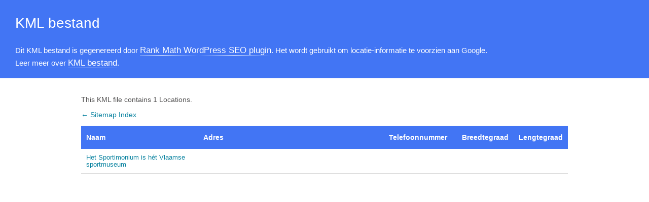

--- FILE ---
content_type: text/xml; charset=UTF-8
request_url: https://sportimonium.be/locations.kml
body_size: -200
content:
<?xml version="1.0" encoding="UTF-8"?><?xml-stylesheet type="text/xsl" href="//sportimonium.be/main-sitemap.xsl"?>
<kml xmlns="http://www.opengis.net/kml/2.2" xmlns:atom="http://www.w3.org/2005/Atom">
	<Document>
		<name>Locations for Het Sportimonium is hét Vlaamse sportmuseum</name>
		<open>1</open>
		<Folder>
			<Placemark>
				<name><![CDATA[Het Sportimonium is hét Vlaamse sportmuseum]]></name>
				<description><![CDATA[Sportimonium - ]]></description>
				<address><![CDATA[]]></address>
				<phoneNumber><![CDATA[]]></phoneNumber>
				<atom:link href=""/>
				<LookAt>
					<altitude>0</altitude>
					<range></range>
					<tilt>0</tilt>
				</LookAt>
				<Point>
				</Point>
			</Placemark>
		</Folder>
	</Document>
</kml>

<!-- XML Sitemap generated by Rank Math SEO Plugin (c) Rank Math - rankmath.com -->